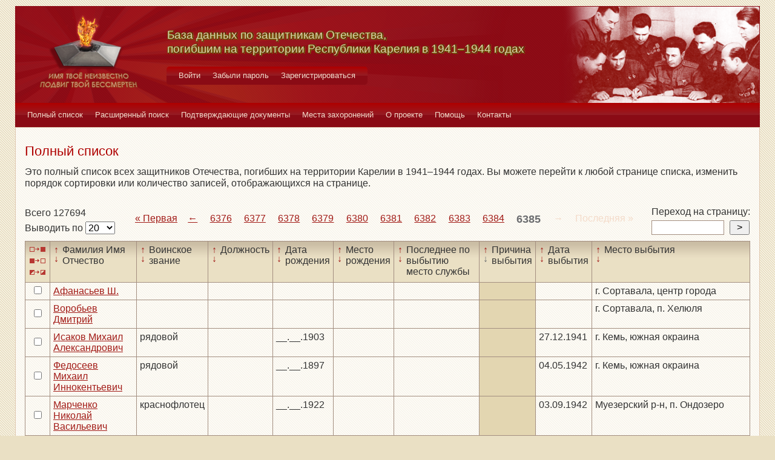

--- FILE ---
content_type: text/html; charset=UTF-8
request_url: https://obd-pobeda.karelia.ru/soldier?page=6399&filter=out_reason_id&sort=desc
body_size: 5952
content:
<!DOCTYPE html>
<html lang="ru">
    <head>
        <meta charset="UTF-8">
        <meta name="viewport" content="width=device-width, initial-scale=1, shrink-to-fit=no">
        <link rel="shortcut icon" href="/media/img/icons/favicon.ico" type="image/x-icon">
        <meta name="csrf-param" content="_csrf-frontend">
<meta name="csrf-token" content="eq1YCGsx1OgzF-WplJSgZSu9ZOr4Rh0JdWQF52z_CowP3y5fPEOCgHdWyJr91_IpRdwt2503QnlCO32JOYk54g==">
        <title>База данных по защитникам Отечества, погибшим на территории Республики Карелия в 1941–1944 годах</title>
        <!-- head code -->        <link href="/media/css/style.css?v=1541019334" rel="stylesheet">
<link href="/media/css/jquery.fancybox.css?v=1539987722" rel="stylesheet">
<style>@media print
   {
   div.main-menu {display: none}
   div.auth-menu {display: none}
   div.pagination-block {display: none}
   .btn {display: none} 
   div.page-footer {display: none}
   }</style>    </head>
    <body>
        <div class="page-wrap">
        <header class="page-header">
            <a href="/">
                <div class="page-header__logo"></div>
            </a>
            <div class="page-header__text">
                <h1 class="title title--page-title title--shadow">База данных по&nbsp;защитникам&nbsp;Отечества,<br>погибшим
                    на территории Республики Карелия в&nbsp;<span style="white-space: nowrap;">1941–1944</span>&nbsp;годах
                </h1>
            </div>
            <div class="page-header__photo"></div>
        </header>

        <div class="auth-menu">
            <nav class="nav" role="navigation">
                <button class="nav__toggle-1" type="button">
                    <svg class="toggle" xmlns="http://www.w3.org/2000/svg" xmlns:xlink="http://www.w3.org/1999/xlink" version="1.1" x="0px" y="0px" viewBox="0 0 409.165 409.164" xml:space="preserve">
            <g><g><path class="fill" d="M204.583,216.671c50.664,0,91.74-48.075,91.74-107.378c0-82.237-41.074-107.377-91.74-107.377    c-50.668,0-91.74,25.14-91.74,107.377C112.844,168.596,153.916,216.671,204.583,216.671z"></path><path class="fill" d="M407.164,374.717L360.88,270.454c-2.117-4.771-5.836-8.728-10.465-11.138l-71.83-37.392    c-1.584-0.823-3.502-0.663-4.926,0.415c-20.316,15.366-44.203,23.488-69.076,23.488c-24.877,0-48.762-8.122-69.078-23.488    c-1.428-1.078-3.346-1.238-4.93-0.415L58.75,259.316c-4.631,2.41-8.346,6.365-10.465,11.138L2.001,374.717    c-3.191,7.188-2.537,15.412,1.75,22.005c4.285,6.592,11.537,10.526,19.4,10.526h362.861c7.863,0,15.117-3.936,19.402-10.527    C409.699,390.129,410.355,381.902,407.164,374.717z"></path></g></g><g></g><g></g><g></g><g></g><g></g><g></g><g></g><g></g><g></g><g></g><g></g><g></g><g></g><g></g><g></g>
          </svg>
                    <svg class="close" version="1.1" xmlns="http://www.w3.org/2000/svg" viewBox="0 0 21.9 21.9" xmlns:xlink="http://www.w3.org/1999/xlink" enable-background="new 0 0 21.9 21.9">
                        <path class="fill" d="M14.1,11.3c-0.2-0.2-0.2-0.5,0-0.7l7.5-7.5c0.2-0.2,0.3-0.5,0.3-0.7s-0.1-0.5-0.3-0.7l-1.4-1.4C20,0.1,19.7,0,19.5,0  c-0.3,0-0.5,0.1-0.7,0.3l-7.5,7.5c-0.2,0.2-0.5,0.2-0.7,0L3.1,0.3C2.9,0.1,2.6,0,2.4,0S1.9,0.1,1.7,0.3L0.3,1.7C0.1,1.9,0,2.2,0,2.4  s0.1,0.5,0.3,0.7l7.5,7.5c0.2,0.2,0.2,0.5,0,0.7l-7.5,7.5C0.1,19,0,19.3,0,19.5s0.1,0.5,0.3,0.7l1.4,1.4c0.2,0.2,0.5,0.3,0.7,0.3  s0.5-0.1,0.7-0.3l7.5-7.5c0.2-0.2,0.5-0.2,0.7,0l7.5,7.5c0.2,0.2,0.5,0.3,0.7,0.3s0.5-0.1,0.7-0.3l1.4-1.4c0.2-0.2,0.3-0.5,0.3-0.7  s-0.1-0.5-0.3-0.7L14.1,11.3z"/>
                    </svg>
                </button>
                <div class="nav__menu">
                                            <a class="nav__item nav-menu-item" href="/site/login">Войти</a>                        <a class="nav__item nav-menu-item" href="/site/request-password-reset">Забыли пароль</a>                        <a class="nav__item nav-menu-item" href="/site/signup">Зарегистрироваться</a>                                    </div>
            </nav>
        </div>

        <div class="main-menu">
            <nav class="nav" role="navigation">
                <button class="nav__toggle" type="button">
                    <svg class="toggle" xmlns="http://www.w3.org/2000/svg" xmlns:xlink="http://www.w3.org/1999/xlink"
                         version="1.1" viewBox="0 0 24 24" enable-background="new 0 0 20 20">
                        <g>
                            <path class="fill"
                                  d="M24,3c0-0.6-0.4-1-1-1H1C0.4,2,0,2.4,0,3v2c0,0.6,0.4,1,1,1h22c0.6,0,1-0.4,1-1V3z"></path>
                            <path class="fill"
                                  d="M24,11c0-0.6-0.4-1-1-1H1c-0.6,0-1,0.4-1,1v2c0,0.6,0.4,1,1,1h22c0.6,0,1-0.4,1-1V11z"></path>
                            <path class="fill"
                                  d="M24,19c0-0.6-0.4-1-1-1H1c-0.6,0-1,0.4-1,1v2c0,0.6,0.4,1,1,1h22c0.6,0,1-0.4,1-1V19z"></path>
                        </g>
                    </svg>
                    <svg class="close" version="1.1" xmlns="http://www.w3.org/2000/svg" 
                         viewBox="0 0 21.9 21.9" xmlns:xlink="http://www.w3.org/1999/xlink"
                         enable-background="new 0 0 21.9 21.9">
                        <path class="fill"
                              d="M14.1,11.3c-0.2-0.2-0.2-0.5,0-0.7l7.5-7.5c0.2-0.2,0.3-0.5,0.3-0.7s-0.1-0.5-0.3-0.7l-1.4-1.4C20,0.1,19.7,0,19.5,0  c-0.3,0-0.5,0.1-0.7,0.3l-7.5,7.5c-0.2,0.2-0.5,0.2-0.7,0L3.1,0.3C2.9,0.1,2.6,0,2.4,0S1.9,0.1,1.7,0.3L0.3,1.7C0.1,1.9,0,2.2,0,2.4  s0.1,0.5,0.3,0.7l7.5,7.5c0.2,0.2,0.2,0.5,0,0.7l-7.5,7.5C0.1,19,0,19.3,0,19.5s0.1,0.5,0.3,0.7l1.4,1.4c0.2,0.2,0.5,0.3,0.7,0.3  s0.5-0.1,0.7-0.3l7.5-7.5c0.2-0.2,0.5-0.2,0.7,0l7.5,7.5c0.2,0.2,0.5,0.3,0.7,0.3s0.5-0.1,0.7-0.3l1.4-1.4c0.2-0.2,0.3-0.5,0.3-0.7  s-0.1-0.5-0.3-0.7L14.1,11.3z"/>
                    </svg>
                </button>
                <div class="nav__menu">
                                            <a href="/soldier/index" class="nav__item nav-menu-item">Полный список</a>
                                            <a href="/soldier/search" class="nav__item nav-menu-item">Расширенный поиск</a>
                                            <a href="/docs/index" class="nav__item nav-menu-item">Подтверждающие документы</a>
                                            <a href="/grave/index" class="nav__item nav-menu-item">Места захоронений</a>
                                            <a href="/site/about" class="nav__item nav-menu-item">О проекте</a>
                                            <a href="/page/help" class="nav__item nav-menu-item">Помощь</a>
                                            <a href="/page/contacts" class="nav__item nav-menu-item">Контакты</a>
                                    </div>
            </nav>
        </div>

                                        <div class="content-block content-block--ochre">
    <h2 class="title title--lg title--primary">Полный список</h2>
    <div class="text">
        <p>Это полный список всех защитников Отечества, погибших на территории Карелии в 1941–1944 годах. Вы можете
            перейти к любой странице списка, изменить порядок сортировки или количество записей, отображающихся на
            странице.
        </p>
    </div>
    <div class="pagination-block">
        <form id="w0" action="/soldier?page=6399&amp;filter=out_reason_id&amp;sort=desc" method="post">
<input type="hidden" name="_csrf-frontend" value="eq1YCGsx1OgzF-WplJSgZSu9ZOr4Rh0JdWQF52z_CowP3y5fPEOCgHdWyJr91_IpRdwt2503QnlCO32JOYk54g==">        <div class="pagination-block__caption">
            <div class="text">Всего 127694</div>
            <label class="control-label" for="">Выводить по </label>
            

<select id="recordcount-count" class="form-control" name="RecordCount[count]" onchange="this.form.submit();" aria-required="true">
<option value="1" selected Selected>20</option>
<option value="2">50</option>
<option value="3">100</option>
<option value="4">500</option>
</select>

<div class="help-block"></div>
        </div>
        </form>                <div class="pagination-block__scale">
            <ul class="pagination"><li class="first"><a href="/soldier?page=1&amp;filter=out_reason_id&amp;sort=desc" data-page="0">«<span>&nbsp;Первая</span></a></li>
<li class="prev"><a href="/soldier?page=6384&amp;filter=out_reason_id&amp;sort=desc" data-page="6383">←</a></li>
<li><a href="/soldier?page=6376&amp;filter=out_reason_id&amp;sort=desc" data-page="6375">6376</a></li>
<li><a href="/soldier?page=6377&amp;filter=out_reason_id&amp;sort=desc" data-page="6376">6377</a></li>
<li><a href="/soldier?page=6378&amp;filter=out_reason_id&amp;sort=desc" data-page="6377">6378</a></li>
<li><a href="/soldier?page=6379&amp;filter=out_reason_id&amp;sort=desc" data-page="6378">6379</a></li>
<li><a href="/soldier?page=6380&amp;filter=out_reason_id&amp;sort=desc" data-page="6379">6380</a></li>
<li><a href="/soldier?page=6381&amp;filter=out_reason_id&amp;sort=desc" data-page="6380">6381</a></li>
<li><a href="/soldier?page=6382&amp;filter=out_reason_id&amp;sort=desc" data-page="6381">6382</a></li>
<li><a href="/soldier?page=6383&amp;filter=out_reason_id&amp;sort=desc" data-page="6382">6383</a></li>
<li><a href="/soldier?page=6384&amp;filter=out_reason_id&amp;sort=desc" data-page="6383">6384</a></li>
<li class="active"><a href="/soldier?page=6385&amp;filter=out_reason_id&amp;sort=desc" data-page="6384">6385</a></li>
<li class="next disabled"><span>→</span></li>
<li class="last disabled"><span><span>Последняя&nbsp;</span>»</span></li></ul>        </div>
                <div class="pagination-block__jump">
            <div class="text">Переход на страницу:</div>

            <form id="w2" action="/soldier?page=6399&amp;filter=out_reason_id&amp;sort=desc" method="post">
<input type="hidden" name="_csrf-frontend" value="eq1YCGsx1OgzF-WplJSgZSu9ZOr4Rh0JdWQF52z_CowP3y5fPEOCgHdWyJr91_IpRdwt2503QnlCO32JOYk54g==">            <div class="form form--jump">
                <div class="form-group">
                    

<input type="search" id="pagenumber-page" class="form-control" name="PageNumber[page]" aria-describedby="" aria-required="true">

<div class="help-block"></div>
                    <input type="submit" class="form-control" value=">">
                </div>
            </div>
            </form>        </div>
            </div>
    <form action="/soldier/info" method="post">
<input type="hidden" name="_csrf-frontend" value="eq1YCGsx1OgzF-WplJSgZSu9ZOr4Rh0JdWQF52z_CowP3y5fPEOCgHdWyJr91_IpRdwt2503QnlCO32JOYk54g==">    <div class="form form--list">
        <div class="table-responsive">
            <table class="full-list">
                <thead>
                <tr>
                    <th>
                        <button class="btn-select btn-select--all" type="button"
                                title="Выбрать все записи"></button>
                        <button class="btn-select btn-select--none" type="button"
                                title="Снять выбор со всех записей" onclick=""></button>
                        <button class="btn-select btn-select--inverse" type="button" title="Поменять выбор записей"
                                onclick=""></button>
                    </th>
                    <th class="sort">
                        <a class="asc " href="/soldier?page=6399&filter=fio&sort=asc"
                           title="По возрастанию"> ↑ </a>
                        <a class="desc " href="/soldier?page=6399&filter=fio&sort=desc"
                           title="По убыванию"> ↓ </a> Фамилия Имя Отчество
                    </th>
                    <th class="sort">
                        <a class="asc " href="/soldier?page=6399&filter=rank&sort=asc"
                           title="По возрастанию"> ↑ </a>
                        <a class="desc " href="/soldier?page=6399&filter=rank&sort=desc"
                           title="По убыванию"> ↓ </a> Воинское звание
                    </th>
                    <th class="sort">
                        <a class="asc " href="/soldier?page=6399&filter=post&sort=asc"
                           title="По возрастанию"> ↑ </a>
                        <a class="desc " href="/soldier?page=6399&filter=post&sort=desc"
                           title="По убыванию"> ↓ </a> Должность
                    </th>
                    <th class="sort">
                        <a class="asc " href="/soldier?page=6399&filter=born_dt&sort=asc"
                           title="По возрастанию"> ↑ </a>
                        <a class="desc " href="/soldier?page=6399&filter=born_dt&sort=desc"
                           title="По убыванию"> ↓ </a> Дата рождения
                    </th>
                    <th class="sort">
                        <a class="asc " href="/soldier?page=6399&filter=born_place&sort=asc"
                           title="По возрастанию"> ↑ </a>
                        <a class="desc " href="/soldier?page=6399&filter=born_place&sort=desc"
                           title="По убыванию"> ↓ </a> Место рождения
                    </th>
                    <th class="sort">
                        <a class="asc " href="/soldier?page=6399&filter=last_work_place&sort=asc"
                           title="По возрастанию"> ↑ </a>
                        <a class="desc " href="/soldier?page=6399&filter=last_work_place&sort=desc"
                           title="По убыванию"> ↓ </a> Последнее по выбытию место службы
                    </th>
                    <th class="sort">
                        <a class="asc " href="/soldier?page=6399&filter=out_reason_id&sort=asc"
                           title="По возрастанию"> ↑ </a>
                        <a class="desc active" href="/soldier?page=6399&filter=out_reason_id&sort=desc"
                           title="По убыванию"> ↓ </a> Причина выбытия
                    </th>
                    <th class="sort">
                        <a class="asc " href="/soldier?page=6399&filter=out_date&sort=asc"
                           title="По возрастанию"> ↑ </a>
                        <a class="desc " href="/soldier?page=6399&filter=out_date&sort=desc"
                           title="По убыванию"> ↓ </a> Дата выбытия
                    </th>
                    <th class="sort">
                        <a class="asc " href="/soldier?page=6399&filter=out_place&sort=asc"
                           title="По возрастанию"> ↑ </a>
                        <a class="desc " href="/soldier?page=6399&filter=out_place&sort=desc"
                           title="По убыванию"> ↓ </a> Место выбытия
                    </th>
                </tr>
                </thead>
                <tbody>
                <div data-key="62207">
<tr>
    <td><input type="checkbox" class="checkbox" name="checked[]" value="62207"></td>
    <td class=""><a href="/soldier/detailed/62207">Афанасьев Ш. </a></td>
    <td class=""></td>
    <td class=""></td>
    <td class=""></td>
    <td class=""></td>
    <td class=""></td>
    <td class="sorted"></td>
    <td class=""></td>
    <td class="">г. Сортавала, центр города</td>
</tr>
</div>
<div data-key="62463">
<tr>
    <td><input type="checkbox" class="checkbox" name="checked[]" value="62463"></td>
    <td class=""><a href="/soldier/detailed/62463">Воробьев Дмитрий </a></td>
    <td class=""></td>
    <td class=""></td>
    <td class=""></td>
    <td class=""></td>
    <td class=""></td>
    <td class="sorted"></td>
    <td class=""></td>
    <td class="">г. Сортавала, п. Хелюля</td>
</tr>
</div>
<div data-key="62719">
<tr>
    <td><input type="checkbox" class="checkbox" name="checked[]" value="62719"></td>
    <td class=""><a href="/soldier/detailed/62719">Исаков Михаил Александрович</a></td>
    <td class="">рядовой</td>
    <td class=""></td>
    <td class="">__.__.1903</td>
    <td class=""></td>
    <td class=""></td>
    <td class="sorted"></td>
    <td class="">27.12.1941</td>
    <td class="">г. Кемь, южная окраина</td>
</tr>
</div>
<div data-key="62975">
<tr>
    <td><input type="checkbox" class="checkbox" name="checked[]" value="62975"></td>
    <td class=""><a href="/soldier/detailed/62975">Федосеев Михаил Иннокентьевич</a></td>
    <td class="">рядовой</td>
    <td class=""></td>
    <td class="">__.__.1897</td>
    <td class=""></td>
    <td class=""></td>
    <td class="sorted"></td>
    <td class="">04.05.1942</td>
    <td class="">г. Кемь, южная окраина</td>
</tr>
</div>
<div data-key="63231">
<tr>
    <td><input type="checkbox" class="checkbox" name="checked[]" value="63231"></td>
    <td class=""><a href="/soldier/detailed/63231">Марченко Николай Васильевич</a></td>
    <td class="">краснофлотец</td>
    <td class=""></td>
    <td class="">__.__.1922</td>
    <td class=""></td>
    <td class=""></td>
    <td class="sorted"></td>
    <td class="">03.09.1942</td>
    <td class="">Муезерский р-н, п. Ондозеро</td>
</tr>
</div>
<div data-key="63487">
<tr>
    <td><input type="checkbox" class="checkbox" name="checked[]" value="63487"></td>
    <td class=""><a href="/soldier/detailed/63487">Мерелов Петр </a></td>
    <td class=""></td>
    <td class=""></td>
    <td class=""></td>
    <td class=""></td>
    <td class=""></td>
    <td class="sorted"></td>
    <td class="">27.07.1944</td>
    <td class="">г. Суоярви, пл. им. В.И. Ленина</td>
</tr>
</div>
<div data-key="63743">
<tr>
    <td><input type="checkbox" class="checkbox" name="checked[]" value="63743"></td>
    <td class=""><a href="/soldier/detailed/63743">Актуров Аким </a></td>
    <td class="">гв. мл. сержант</td>
    <td class=""></td>
    <td class="">__.__.1925</td>
    <td class=""></td>
    <td class=""></td>
    <td class="sorted"></td>
    <td class="">15.07.1944</td>
    <td class="">Суоярвский р-н, п. Лоймола</td>
</tr>
</div>
<div data-key="63999">
<tr>
    <td><input type="checkbox" class="checkbox" name="checked[]" value="63999"></td>
    <td class=""><a href="/soldier/detailed/63999">Раменцов И. С.</a></td>
    <td class=""></td>
    <td class=""></td>
    <td class="">__.__.1914</td>
    <td class=""></td>
    <td class=""></td>
    <td class="sorted"></td>
    <td class="">26.07.1944</td>
    <td class="">Суоярвский р-н, п. Лоймола</td>
</tr>
</div>
<div data-key="64255">
<tr>
    <td><input type="checkbox" class="checkbox" name="checked[]" value="64255"></td>
    <td class=""><a href="/soldier/detailed/64255">Биришвили Давид Семенович</a></td>
    <td class="">рядовой</td>
    <td class=""></td>
    <td class=""></td>
    <td class=""></td>
    <td class=""></td>
    <td class="sorted"></td>
    <td class=""></td>
    <td class="">Лес в 3 км. Южнее Леппеля, братская могила № 85</td>
</tr>
</div>
<div data-key="64511">
<tr>
    <td><input type="checkbox" class="checkbox" name="checked[]" value="64511"></td>
    <td class=""><a href="/soldier/detailed/64511">Машуров Туробай </a></td>
    <td class="">гв. ефрейтор</td>
    <td class=""></td>
    <td class="">__.__.1925</td>
    <td class=""></td>
    <td class=""></td>
    <td class="sorted"></td>
    <td class="">10.07.1944</td>
    <td class="">Питкярантский р-н, 13 км дороги на г. Петрозаводск, Долина Героев</td>
</tr>
</div>
<div data-key="64767">
<tr>
    <td><input type="checkbox" class="checkbox" name="checked[]" value="64767"></td>
    <td class=""><a href="/soldier/detailed/64767">Дульвец Иван Андреевич</a></td>
    <td class="">гв. рядовой</td>
    <td class=""></td>
    <td class="">__.__.1925</td>
    <td class=""></td>
    <td class=""></td>
    <td class="sorted"></td>
    <td class="">__.07.1944</td>
    <td class="">Питкярантский р-н, 5 км дороги на г. Петрозаводск, Долина Героев, справа</td>
</tr>
</div>
<div data-key="65023">
<tr>
    <td><input type="checkbox" class="checkbox" name="checked[]" value="65023"></td>
    <td class=""><a href="/soldier/detailed/65023">Боценюк Тимофей Михайлович</a></td>
    <td class="">рядовой</td>
    <td class=""></td>
    <td class=""></td>
    <td class=""></td>
    <td class=""></td>
    <td class="sorted"></td>
    <td class="">14.08.1944</td>
    <td class="">Питкярантский р-н, развилка дорог Питкяранта, Сортавала-Петрозаводск (Суоярви), справа</td>
</tr>
</div>
<div data-key="65279">
<tr>
    <td><input type="checkbox" class="checkbox" name="checked[]" value="65279"></td>
    <td class=""><a href="/soldier/detailed/65279">Пидпанюк Борис Трофимович</a></td>
    <td class="">мл. сержант</td>
    <td class=""></td>
    <td class=""></td>
    <td class=""></td>
    <td class=""></td>
    <td class="sorted"></td>
    <td class="">01.08.1944</td>
    <td class="">Питкярантский р-н, развилка дорог Питкяранта, Сортавала-Петрозаводск (Суоярви), справа</td>
</tr>
</div>
<div data-key="65535">
<tr>
    <td><input type="checkbox" class="checkbox" name="checked[]" value="65535"></td>
    <td class=""><a href="/soldier/detailed/65535">Ашинбаев Пасыр </a></td>
    <td class="">рядовой</td>
    <td class=""></td>
    <td class="">__.__.1912</td>
    <td class=""></td>
    <td class=""></td>
    <td class="sorted"></td>
    <td class="">11.07.1944</td>
    <td class="">г. Питкяранта, у р. Келиоя, Горького 51</td>
</tr>
</div>                </tbody>
                <tfoot>
                <tr>
                    <th>
                        <button class="btn-select btn-select--all" type="button"
                                title="Выбрать все записи"></button>
                        <button class="btn-select btn-select--none" type="button"
                                title="Снять выбор со всех записей" onclick=""></button>
                        <button class="btn-select btn-select--inverse" type="button" title="Поменять выбор записей"
                                onclick=""></button>
                    </th>
                    <td class="sort">
                        <a class="asc " href="/soldier?page=6399&filter=fio&sort=asc"
                           title="По возрастанию"> ↑ </a>
                        <a class="desc " href="/soldier?page=6399&filter=fio&sort=desc"
                           title="По убыванию"> ↓ </a> Фамилия Имя Отчество
                    </td>
                    <td class="sort">
                        <a class="asc " href="/soldier?page=6399&filter=rank&sort=asc"
                           title="По возрастанию"> ↑ </a>
                        <a class="desc " href="/soldier?page=6399&filter=rank&sort=desc"
                           title="По убыванию"> ↓ </a> Воинское звание
                    </td>
                    <td class="sort">
                        <a class="asc " href="/soldier?page=6399&filter=post&sort=asc"
                           title="По возрастанию"> ↑ </a>
                        <a class="desc " href="/soldier?page=6399&filter=post&sort=desc"
                           title="По убыванию"> ↓ </a> Должность
                    </td>
                    <td class="sort">
                        <a class="asc " href="/soldier?page=6399&filter=born_dt&sort=asc"
                           title="По возрастанию"> ↑ </a>
                        <a class="desc " href="/soldier?page=6399&filter=born_dt&sort=desc"
                           title="По убыванию"> ↓ </a> Дата рождения
                    </td>
                    <td class="sort">
                        <a class="asc " href="/soldier?page=6399&filter=born_place&sort=asc"
                           title="По возрастанию"> ↑ </a>
                        <a class="desc " href="/soldier?page=6399&filter=born_place&sort=desc"
                           title="По убыванию"> ↓ </a> Место рождения
                    </td>
                    <td class="sort">
                        <a class="asc " href="/soldier?page=6399&filter=last_work_place&sort=asc"
                           title="По возрастанию"> ↑ </a>
                        <a class="desc " href="/soldier?page=6399&filter=last_work_place&sort=desc"
                           title="По убыванию"> ↓ </a> Последнее по выбытию место службы
                    </td>
                    <td class="sort">
                        <a class="asc " href="/soldier?page=6399&filter=out_reason_id&sort=asc"
                           title="По возрастанию"> ↑ </a>
                        <a class="desc active" href="/soldier?page=6399&filter=out_reason_id&sort=desc"
                           title="По убыванию"> ↓ </a> Причина выбытия
                    </td>
                    <td class="sort">
                        <a class="asc " href="/soldier?page=6399&filter=out_date&sort=asc"
                           title="По возрастанию"> ↑ </a>
                        <a class="desc " href="/soldier?page=6399&filter=out_date&sort=desc"
                           title="По убыванию"> ↓ </a> Дата выбытия
                    </td>
                    <td class="sort">
                        <a class="asc " href="/soldier?page=6399&filter=out_place&sort=asc"
                           title="По возрастанию"> ↑ </a>
                        <a class="desc " href="/soldier?page=6399&filter=out_place&sort=desc"
                           title="По убыванию"> ↓ </a> Место выбытия
                    </td>
                </tr>
                </tfoot>
            </table>
        </div>
        <div class="form-group">
            <button type="submit" class="btn btn-primary" name="menu-but" value="print" formtarget="_blank">Распечатать</button>            <button type="submit" class="btn btn-primary" name="menu-but" value="details" formtarget="_blank">Показать детали</button>            <button type="submit" class="btn btn-primary" name="menu-but" value="xml" formtarget="_blank">Выгрузить в XML</button>            <div class="text text--center">Для активации кнопок выделите нужных людей (проставив напротив галочки)
            </div>
        </div>
    </div>
    </form>    <div class="pagination-block">
        <form id="w3" action="/soldier?page=6399&amp;filter=out_reason_id&amp;sort=desc" method="post">
<input type="hidden" name="_csrf-frontend" value="eq1YCGsx1OgzF-WplJSgZSu9ZOr4Rh0JdWQF52z_CowP3y5fPEOCgHdWyJr91_IpRdwt2503QnlCO32JOYk54g==">        <div class="pagination-block__caption">
            <div class="text">Всего 127694</div>
            <label class="control-label" for="">Выводить по </label>
            

<select id="recordcount-count" class="form-control" name="RecordCount[count]" onchange="this.form.submit();" aria-required="true">
<option value="1" selected Selected>20</option>
<option value="2">50</option>
<option value="3">100</option>
<option value="4">500</option>
</select>

<div class="help-block"></div>
        </div>
        </form>        <div class="pagination-block__scale">
            <ul class="pagination"><li class="first"><a href="/soldier?page=1&amp;filter=out_reason_id&amp;sort=desc" data-page="0">«<span>&nbsp;Первая</span></a></li>
<li class="prev"><a href="/soldier?page=6384&amp;filter=out_reason_id&amp;sort=desc" data-page="6383">←</a></li>
<li><a href="/soldier?page=6376&amp;filter=out_reason_id&amp;sort=desc" data-page="6375">6376</a></li>
<li><a href="/soldier?page=6377&amp;filter=out_reason_id&amp;sort=desc" data-page="6376">6377</a></li>
<li><a href="/soldier?page=6378&amp;filter=out_reason_id&amp;sort=desc" data-page="6377">6378</a></li>
<li><a href="/soldier?page=6379&amp;filter=out_reason_id&amp;sort=desc" data-page="6378">6379</a></li>
<li><a href="/soldier?page=6380&amp;filter=out_reason_id&amp;sort=desc" data-page="6379">6380</a></li>
<li><a href="/soldier?page=6381&amp;filter=out_reason_id&amp;sort=desc" data-page="6380">6381</a></li>
<li><a href="/soldier?page=6382&amp;filter=out_reason_id&amp;sort=desc" data-page="6381">6382</a></li>
<li><a href="/soldier?page=6383&amp;filter=out_reason_id&amp;sort=desc" data-page="6382">6383</a></li>
<li><a href="/soldier?page=6384&amp;filter=out_reason_id&amp;sort=desc" data-page="6383">6384</a></li>
<li class="active"><a href="/soldier?page=6385&amp;filter=out_reason_id&amp;sort=desc" data-page="6384">6385</a></li>
<li class="next disabled"><span>→</span></li>
<li class="last disabled"><span><span>Последняя&nbsp;</span>»</span></li></ul>        </div>

                    <div class="pagination-block__jump">
                <div class="text">Переход на страницу:</div>

                <form id="w4" action="/soldier?page=6399&amp;filter=out_reason_id&amp;sort=desc" method="post">
<input type="hidden" name="_csrf-frontend" value="eq1YCGsx1OgzF-WplJSgZSu9ZOr4Rh0JdWQF52z_CowP3y5fPEOCgHdWyJr91_IpRdwt2503QnlCO32JOYk54g==">                <div class="form form--jump">
                    <div class="form-group">
                        

<input type="search" id="pagenumber-page" class="form-control" name="PageNumber[page]" aria-describedby="" aria-required="true">

<div class="help-block"></div>
                        <input type="submit" class="form-control" value=">">
                    </div>
                </div>
                </form>            </div>
            </div>
</div>

                <footer class="page-footer">
            <small>Разработка сайта <a href="https://inbisyst.ru/" target="_blank">ИНТЕРНЕТ-БИЗНЕС-СИСТЕМЫ</a></small>
        </footer>
    </div>
    
    <!-- Yandex.Metrika counter -->
<script type="text/javascript" >
   (function(m,e,t,r,i,k,a){m[i]=m[i]||function(){(m[i].a=m[i].a||[]).push(arguments)};
   m[i].l=1*new Date();k=e.createElement(t),a=e.getElementsByTagName(t)[0],k.async=1,k.src=r,a.parentNode.insertBefore(k,a)})
   (window, document, "script", "https://mc.yandex.ru/metrika/tag.js", "ym");

   ym(51997115, "init", {
        id:51997115,
        clickmap:true,
        trackLinks:true,
        accurateTrackBounce:true
   });
</script>
<noscript><div><img src="https://mc.yandex.ru/watch/51997115" style="position:absolute; left:-9999px;" alt="" /></div></noscript>
<!-- /Yandex.Metrika counter -->

<!-- Yandex.Metrika counter -->
<script type="text/javascript" >
   (function(m,e,t,r,i,k,a){m[i]=m[i]||function(){(m[i].a=m[i].a||[]).push(arguments)};
   m[i].l=1*new Date();k=e.createElement(t),a=e.getElementsByTagName(t)[0],k.async=1,k.src=r,a.parentNode.insertBefore(k,a)})
   (window, document, "script", "https://mc.yandex.ru/metrika/tag.js", "ym");

   ym(53088823, "init", {
        clickmap:true,
        trackLinks:true,
        accurateTrackBounce:true
   });
</script>
<noscript><div><img src="https://mc.yandex.ru/watch/53088823" style="position:absolute; left:-9999px;" alt="" /></div></noscript>
<!-- /Yandex.Metrika counter -->
    
    <script src="/media/vendor/jquery.min.js?v=1539987722"></script>
<script src="/assets/3434091a/yii.js?v=1745787228"></script>
<script src="/assets/3434091a/yii.validation.js?v=1745787228"></script>
<script src="/assets/3434091a/yii.activeForm.js?v=1745787228"></script>
<script src="/media/vendor/foundation.min.js?v=1539987722"></script>
<script src="/media/vendor/jquery.fancybox.pack.js?v=2.1.7"></script>
<script src="/media/js/main.js?v=1539987722"></script>
<script>jQuery(function ($) {
jQuery('#w0').yiiActiveForm([{"id":"recordcount-count","name":"count","container":".field-recordcount-count","input":"#recordcount-count","validate":function (attribute, value, messages, deferred, $form) {yii.validation.required(value, messages, {"message":"Необходимо заполнить «Count»."});}}], []);
jQuery('#w2').yiiActiveForm([{"id":"pagenumber-page","name":"page","container":".field-pagenumber-page","input":"#pagenumber-page","validate":function (attribute, value, messages, deferred, $form) {yii.validation.required(value, messages, {"message":"Необходимо заполнить «Page»."});yii.validation.number(value, messages, {"pattern":/^[+-]?\d+$/,"message":"Значение «Page» должно быть целым числом.","skipOnEmpty":1});}}], []);
jQuery('#w3').yiiActiveForm([{"id":"recordcount-count","name":"count","container":".field-recordcount-count","input":"#recordcount-count","validate":function (attribute, value, messages, deferred, $form) {yii.validation.required(value, messages, {"message":"Необходимо заполнить «Count»."});}}], []);
jQuery('#w4').yiiActiveForm([{"id":"pagenumber-page","name":"page","container":".field-pagenumber-page","input":"#pagenumber-page","validate":function (attribute, value, messages, deferred, $form) {yii.validation.required(value, messages, {"message":"Необходимо заполнить «Page»."});yii.validation.number(value, messages, {"pattern":/^[+-]?\d+$/,"message":"Значение «Page» должно быть целым числом.","skipOnEmpty":1});}}], []);
});</script>    </body>
    </html>
